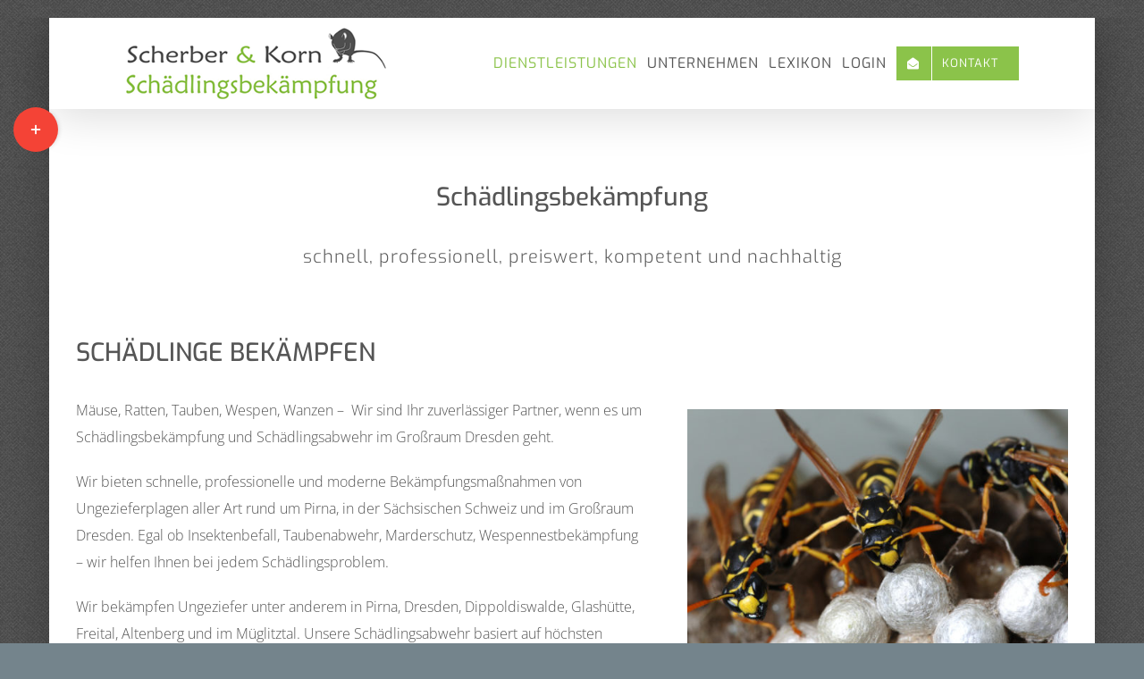

--- FILE ---
content_type: text/html
request_url: https://www.schaedling-sos.de/schaedlingsbekaempfung/
body_size: 13119
content:
<!DOCTYPE html>
<html class="avada-html-layout-boxed avada-html-header-position-top avada-has-page-background-pattern" lang="de">
<head>
<meta http-equiv="X-UA-Compatible" content="IE=edge" />
<meta http-equiv="Content-Type" content="text/html; charset=utf-8"/>
<meta name="viewport" content="width=device-width, initial-scale=1" />
<meta name='robots' content='index, follow, max-image-preview:large, max-snippet:-1, max-video-preview:-1' />
<!-- This site is optimized with the Yoast SEO plugin v26.8 - https://yoast.com/product/yoast-seo-wordpress/ -->
<title>Schädlingsbekämpfung &#8226; Schädlingsbekämpfung Scherber &amp; Korn | Pirna, Dresden, Sächsische Schweiz</title>
<link rel="canonical" href="https://www.schaedling-sos.de/schaedlingsbekaempfung/" />
<meta property="og:locale" content="de_DE" />
<meta property="og:type" content="article" />
<meta property="og:title" content="Schädlingsbekämpfung &#8226; Schädlingsbekämpfung Scherber &amp; Korn | Pirna, Dresden, Sächsische Schweiz" />
<meta property="og:url" content="https://www.schaedling-sos.de/schaedlingsbekaempfung/" />
<meta property="og:site_name" content="Schädlingsbekämpfung Scherber &amp; Korn | Pirna, Dresden, Sächsische Schweiz" />
<meta property="article:modified_time" content="2023-03-24T11:21:26+00:00" />
<meta name="twitter:card" content="summary_large_image" />
<meta name="twitter:label1" content="Geschätzte Lesezeit" />
<meta name="twitter:data1" content="11 Minuten" />
<script type="application/ld+json" class="yoast-schema-graph">{"@context":"https://schema.org","@graph":[{"@type":"WebPage","@id":"https://www.schaedling-sos.de/schaedlingsbekaempfung/","url":"https://www.schaedling-sos.de/schaedlingsbekaempfung/","name":"Schädlingsbekämpfung &#8226; Schädlingsbekämpfung Scherber &amp; Korn | Pirna, Dresden, Sächsische Schweiz","isPartOf":{"@id":"https://www.schaedling-sos.de/#website"},"datePublished":"2018-02-12T12:19:57+00:00","dateModified":"2023-03-24T11:21:26+00:00","breadcrumb":{"@id":"https://www.schaedling-sos.de/schaedlingsbekaempfung/#breadcrumb"},"inLanguage":"de","potentialAction":[{"@type":"ReadAction","target":["https://www.schaedling-sos.de/schaedlingsbekaempfung/"]}]},{"@type":"BreadcrumbList","@id":"https://www.schaedling-sos.de/schaedlingsbekaempfung/#breadcrumb","itemListElement":[{"@type":"ListItem","position":1,"name":"Startseite","item":"https://www.schaedling-sos.de/"},{"@type":"ListItem","position":2,"name":"Schädlingsbekämpfung"}]},{"@type":"WebSite","@id":"https://www.schaedling-sos.de/#website","url":"https://www.schaedling-sos.de/","name":"Schädlingsbekämpfung Scherber &amp; Korn | Pirna, Dresden, Sächsische Schweiz","description":"Ihr zuverlässiger Partner bei Schädlingsbekämpfung und - prävention.","publisher":{"@id":"https://www.schaedling-sos.de/#organization"},"potentialAction":[{"@type":"SearchAction","target":{"@type":"EntryPoint","urlTemplate":"https://www.schaedling-sos.de/?s={search_term_string}"},"query-input":{"@type":"PropertyValueSpecification","valueRequired":true,"valueName":"search_term_string"}}],"inLanguage":"de"},{"@type":"Organization","@id":"https://www.schaedling-sos.de/#organization","name":"Schädlingsbekämpfung Scherber & Korn","url":"https://www.schaedling-sos.de/","logo":{"@type":"ImageObject","inLanguage":"de","@id":"https://www.schaedling-sos.de/#/schema/logo/image/","url":"https://www.schaedling-sos.de/wp-content/uploads/2018/02/schaedling-sos.png","contentUrl":"https://www.schaedling-sos.de/wp-content/uploads/2018/02/schaedling-sos.png","width":291,"height":80,"caption":"Schädlingsbekämpfung Scherber & Korn"},"image":{"@id":"https://www.schaedling-sos.de/#/schema/logo/image/"}}]}</script>
<!-- / Yoast SEO plugin. -->
<link rel="alternate" type="application/rss+xml" title="Schädlingsbekämpfung Scherber &amp; Korn | Pirna, Dresden, Sächsische Schweiz &raquo; Feed" href="https://www.schaedling-sos.de/feed/" />
<link rel="alternate" type="application/rss+xml" title="Schädlingsbekämpfung Scherber &amp; Korn | Pirna, Dresden, Sächsische Schweiz &raquo; Kommentar-Feed" href="https://www.schaedling-sos.de/comments/feed/" />
<link rel="icon" href="https://www.schaedling-sos.de/wp-content/uploads/2018/02/schaedling-sos.png" type="image/png" />
<!-- Apple Touch Icon -->
<link rel="apple-touch-icon" sizes="180x180" href="https://www.schaedling-sos.de/wp-content/uploads/2018/02/schaedling-sos.png" type="image/png">
<!-- Android Icon -->
<link rel="icon" sizes="192x192" href="https://www.schaedling-sos.de/wp-content/uploads/2018/02/schaedling-sos.png" type="image/png">
<!-- MS Edge Icon -->
<meta name="msapplication-TileImage" content="https://www.schaedling-sos.de/wp-content/uploads/2018/02/schaedling-sos.png" type="image/png">
<link rel="alternate" title="oEmbed (JSON)" type="application/json+oembed" href="https://www.schaedling-sos.de/wp-json/oembed/1.0/embed?url=https%3A%2F%2Fwww.schaedling-sos.de%2Fschaedlingsbekaempfung%2F" />
<link rel="alternate" title="oEmbed (XML)" type="text/xml+oembed" href="https://www.schaedling-sos.de/wp-json/oembed/1.0/embed?url=https%3A%2F%2Fwww.schaedling-sos.de%2Fschaedlingsbekaempfung%2F&#038;format=xml" />
<style id='wp-img-auto-sizes-contain-inline-css' type='text/css'>
img:is([sizes=auto i],[sizes^="auto," i]){contain-intrinsic-size:3000px 1500px}
/*# sourceURL=wp-img-auto-sizes-contain-inline-css */
</style>
<!-- <link rel='stylesheet' id='fusion-dynamic-css-css' href='https://www.schaedling-sos.de/wp-content/uploads/fusion-styles/056f4c9fadedb5b2be6d1095b0d9d8ef.min.css?ver=3.14.2' type='text/css' media='all' /> -->
<link rel="stylesheet" type="text/css" href="//www.schaedling-sos.de/wp-content/cache/wpfc-minified/qszlt20q/4p9v3.css" media="all"/>
<script src='//www.schaedling-sos.de/wp-content/cache/wpfc-minified/ggulq8d/4p9v3.js' type="text/javascript"></script>
<!-- <script type="text/javascript" src="https://www.schaedling-sos.de/wp-includes/js/jquery/jquery.min.js?ver=3.7.1" id="jquery-core-js"></script> -->
<!-- <script type="text/javascript" src="https://www.schaedling-sos.de/wp-includes/js/jquery/jquery-migrate.min.js?ver=3.4.1" id="jquery-migrate-js"></script> -->
<link rel="https://api.w.org/" href="https://www.schaedling-sos.de/wp-json/" /><link rel="alternate" title="JSON" type="application/json" href="https://www.schaedling-sos.de/wp-json/wp/v2/pages/1263" /><link rel="EditURI" type="application/rsd+xml" title="RSD" href="https://www.schaedling-sos.de/xmlrpc.php?rsd" />
<meta name="generator" content="WordPress 6.9" />
<link rel='shortlink' href='https://www.schaedling-sos.de/?p=1263' />
<style type="text/css" id="css-fb-visibility">@media screen and (max-width: 640px){.fusion-no-small-visibility{display:none !important;}body .sm-text-align-center{text-align:center !important;}body .sm-text-align-left{text-align:left !important;}body .sm-text-align-right{text-align:right !important;}body .sm-text-align-justify{text-align:justify !important;}body .sm-flex-align-center{justify-content:center !important;}body .sm-flex-align-flex-start{justify-content:flex-start !important;}body .sm-flex-align-flex-end{justify-content:flex-end !important;}body .sm-mx-auto{margin-left:auto !important;margin-right:auto !important;}body .sm-ml-auto{margin-left:auto !important;}body .sm-mr-auto{margin-right:auto !important;}body .fusion-absolute-position-small{position:absolute;width:100%;}.awb-sticky.awb-sticky-small{ position: sticky; top: var(--awb-sticky-offset,0); }}@media screen and (min-width: 641px) and (max-width: 1024px){.fusion-no-medium-visibility{display:none !important;}body .md-text-align-center{text-align:center !important;}body .md-text-align-left{text-align:left !important;}body .md-text-align-right{text-align:right !important;}body .md-text-align-justify{text-align:justify !important;}body .md-flex-align-center{justify-content:center !important;}body .md-flex-align-flex-start{justify-content:flex-start !important;}body .md-flex-align-flex-end{justify-content:flex-end !important;}body .md-mx-auto{margin-left:auto !important;margin-right:auto !important;}body .md-ml-auto{margin-left:auto !important;}body .md-mr-auto{margin-right:auto !important;}body .fusion-absolute-position-medium{position:absolute;width:100%;}.awb-sticky.awb-sticky-medium{ position: sticky; top: var(--awb-sticky-offset,0); }}@media screen and (min-width: 1025px){.fusion-no-large-visibility{display:none !important;}body .lg-text-align-center{text-align:center !important;}body .lg-text-align-left{text-align:left !important;}body .lg-text-align-right{text-align:right !important;}body .lg-text-align-justify{text-align:justify !important;}body .lg-flex-align-center{justify-content:center !important;}body .lg-flex-align-flex-start{justify-content:flex-start !important;}body .lg-flex-align-flex-end{justify-content:flex-end !important;}body .lg-mx-auto{margin-left:auto !important;margin-right:auto !important;}body .lg-ml-auto{margin-left:auto !important;}body .lg-mr-auto{margin-right:auto !important;}body .fusion-absolute-position-large{position:absolute;width:100%;}.awb-sticky.awb-sticky-large{ position: sticky; top: var(--awb-sticky-offset,0); }}</style>		<script type="text/javascript">
var doc = document.documentElement;
doc.setAttribute( 'data-useragent', navigator.userAgent );
</script>
<style id='global-styles-inline-css' type='text/css'>
:root{--wp--preset--aspect-ratio--square: 1;--wp--preset--aspect-ratio--4-3: 4/3;--wp--preset--aspect-ratio--3-4: 3/4;--wp--preset--aspect-ratio--3-2: 3/2;--wp--preset--aspect-ratio--2-3: 2/3;--wp--preset--aspect-ratio--16-9: 16/9;--wp--preset--aspect-ratio--9-16: 9/16;--wp--preset--color--black: #000000;--wp--preset--color--cyan-bluish-gray: #abb8c3;--wp--preset--color--white: #ffffff;--wp--preset--color--pale-pink: #f78da7;--wp--preset--color--vivid-red: #cf2e2e;--wp--preset--color--luminous-vivid-orange: #ff6900;--wp--preset--color--luminous-vivid-amber: #fcb900;--wp--preset--color--light-green-cyan: #7bdcb5;--wp--preset--color--vivid-green-cyan: #00d084;--wp--preset--color--pale-cyan-blue: #8ed1fc;--wp--preset--color--vivid-cyan-blue: #0693e3;--wp--preset--color--vivid-purple: #9b51e0;--wp--preset--color--awb-color-1: rgba(255,255,255,1);--wp--preset--color--awb-color-2: rgba(246,246,246,1);--wp--preset--color--awb-color-3: rgba(224,222,222,1);--wp--preset--color--awb-color-4: rgba(160,206,78,1);--wp--preset--color--awb-color-5: rgba(139,195,74,1);--wp--preset--color--awb-color-6: rgba(116,116,116,1);--wp--preset--color--awb-color-7: rgba(85,85,85,1);--wp--preset--color--awb-color-8: rgba(51,51,51,1);--wp--preset--color--awb-color-custom-10: rgba(216,216,216,1);--wp--preset--color--awb-color-custom-11: rgba(50,54,67,1);--wp--preset--color--awb-color-custom-12: rgba(235,234,234,1);--wp--preset--color--awb-color-custom-13: rgba(229,229,229,1);--wp--preset--color--awb-color-custom-14: rgba(248,248,248,1);--wp--preset--color--awb-color-custom-15: rgba(40,42,43,1);--wp--preset--gradient--vivid-cyan-blue-to-vivid-purple: linear-gradient(135deg,rgb(6,147,227) 0%,rgb(155,81,224) 100%);--wp--preset--gradient--light-green-cyan-to-vivid-green-cyan: linear-gradient(135deg,rgb(122,220,180) 0%,rgb(0,208,130) 100%);--wp--preset--gradient--luminous-vivid-amber-to-luminous-vivid-orange: linear-gradient(135deg,rgb(252,185,0) 0%,rgb(255,105,0) 100%);--wp--preset--gradient--luminous-vivid-orange-to-vivid-red: linear-gradient(135deg,rgb(255,105,0) 0%,rgb(207,46,46) 100%);--wp--preset--gradient--very-light-gray-to-cyan-bluish-gray: linear-gradient(135deg,rgb(238,238,238) 0%,rgb(169,184,195) 100%);--wp--preset--gradient--cool-to-warm-spectrum: linear-gradient(135deg,rgb(74,234,220) 0%,rgb(151,120,209) 20%,rgb(207,42,186) 40%,rgb(238,44,130) 60%,rgb(251,105,98) 80%,rgb(254,248,76) 100%);--wp--preset--gradient--blush-light-purple: linear-gradient(135deg,rgb(255,206,236) 0%,rgb(152,150,240) 100%);--wp--preset--gradient--blush-bordeaux: linear-gradient(135deg,rgb(254,205,165) 0%,rgb(254,45,45) 50%,rgb(107,0,62) 100%);--wp--preset--gradient--luminous-dusk: linear-gradient(135deg,rgb(255,203,112) 0%,rgb(199,81,192) 50%,rgb(65,88,208) 100%);--wp--preset--gradient--pale-ocean: linear-gradient(135deg,rgb(255,245,203) 0%,rgb(182,227,212) 50%,rgb(51,167,181) 100%);--wp--preset--gradient--electric-grass: linear-gradient(135deg,rgb(202,248,128) 0%,rgb(113,206,126) 100%);--wp--preset--gradient--midnight: linear-gradient(135deg,rgb(2,3,129) 0%,rgb(40,116,252) 100%);--wp--preset--font-size--small: 12px;--wp--preset--font-size--medium: 20px;--wp--preset--font-size--large: 24px;--wp--preset--font-size--x-large: 42px;--wp--preset--font-size--normal: 16px;--wp--preset--font-size--xlarge: 32px;--wp--preset--font-size--huge: 48px;--wp--preset--spacing--20: 0.44rem;--wp--preset--spacing--30: 0.67rem;--wp--preset--spacing--40: 1rem;--wp--preset--spacing--50: 1.5rem;--wp--preset--spacing--60: 2.25rem;--wp--preset--spacing--70: 3.38rem;--wp--preset--spacing--80: 5.06rem;--wp--preset--shadow--natural: 6px 6px 9px rgba(0, 0, 0, 0.2);--wp--preset--shadow--deep: 12px 12px 50px rgba(0, 0, 0, 0.4);--wp--preset--shadow--sharp: 6px 6px 0px rgba(0, 0, 0, 0.2);--wp--preset--shadow--outlined: 6px 6px 0px -3px rgb(255, 255, 255), 6px 6px rgb(0, 0, 0);--wp--preset--shadow--crisp: 6px 6px 0px rgb(0, 0, 0);}:where(.is-layout-flex){gap: 0.5em;}:where(.is-layout-grid){gap: 0.5em;}body .is-layout-flex{display: flex;}.is-layout-flex{flex-wrap: wrap;align-items: center;}.is-layout-flex > :is(*, div){margin: 0;}body .is-layout-grid{display: grid;}.is-layout-grid > :is(*, div){margin: 0;}:where(.wp-block-columns.is-layout-flex){gap: 2em;}:where(.wp-block-columns.is-layout-grid){gap: 2em;}:where(.wp-block-post-template.is-layout-flex){gap: 1.25em;}:where(.wp-block-post-template.is-layout-grid){gap: 1.25em;}.has-black-color{color: var(--wp--preset--color--black) !important;}.has-cyan-bluish-gray-color{color: var(--wp--preset--color--cyan-bluish-gray) !important;}.has-white-color{color: var(--wp--preset--color--white) !important;}.has-pale-pink-color{color: var(--wp--preset--color--pale-pink) !important;}.has-vivid-red-color{color: var(--wp--preset--color--vivid-red) !important;}.has-luminous-vivid-orange-color{color: var(--wp--preset--color--luminous-vivid-orange) !important;}.has-luminous-vivid-amber-color{color: var(--wp--preset--color--luminous-vivid-amber) !important;}.has-light-green-cyan-color{color: var(--wp--preset--color--light-green-cyan) !important;}.has-vivid-green-cyan-color{color: var(--wp--preset--color--vivid-green-cyan) !important;}.has-pale-cyan-blue-color{color: var(--wp--preset--color--pale-cyan-blue) !important;}.has-vivid-cyan-blue-color{color: var(--wp--preset--color--vivid-cyan-blue) !important;}.has-vivid-purple-color{color: var(--wp--preset--color--vivid-purple) !important;}.has-black-background-color{background-color: var(--wp--preset--color--black) !important;}.has-cyan-bluish-gray-background-color{background-color: var(--wp--preset--color--cyan-bluish-gray) !important;}.has-white-background-color{background-color: var(--wp--preset--color--white) !important;}.has-pale-pink-background-color{background-color: var(--wp--preset--color--pale-pink) !important;}.has-vivid-red-background-color{background-color: var(--wp--preset--color--vivid-red) !important;}.has-luminous-vivid-orange-background-color{background-color: var(--wp--preset--color--luminous-vivid-orange) !important;}.has-luminous-vivid-amber-background-color{background-color: var(--wp--preset--color--luminous-vivid-amber) !important;}.has-light-green-cyan-background-color{background-color: var(--wp--preset--color--light-green-cyan) !important;}.has-vivid-green-cyan-background-color{background-color: var(--wp--preset--color--vivid-green-cyan) !important;}.has-pale-cyan-blue-background-color{background-color: var(--wp--preset--color--pale-cyan-blue) !important;}.has-vivid-cyan-blue-background-color{background-color: var(--wp--preset--color--vivid-cyan-blue) !important;}.has-vivid-purple-background-color{background-color: var(--wp--preset--color--vivid-purple) !important;}.has-black-border-color{border-color: var(--wp--preset--color--black) !important;}.has-cyan-bluish-gray-border-color{border-color: var(--wp--preset--color--cyan-bluish-gray) !important;}.has-white-border-color{border-color: var(--wp--preset--color--white) !important;}.has-pale-pink-border-color{border-color: var(--wp--preset--color--pale-pink) !important;}.has-vivid-red-border-color{border-color: var(--wp--preset--color--vivid-red) !important;}.has-luminous-vivid-orange-border-color{border-color: var(--wp--preset--color--luminous-vivid-orange) !important;}.has-luminous-vivid-amber-border-color{border-color: var(--wp--preset--color--luminous-vivid-amber) !important;}.has-light-green-cyan-border-color{border-color: var(--wp--preset--color--light-green-cyan) !important;}.has-vivid-green-cyan-border-color{border-color: var(--wp--preset--color--vivid-green-cyan) !important;}.has-pale-cyan-blue-border-color{border-color: var(--wp--preset--color--pale-cyan-blue) !important;}.has-vivid-cyan-blue-border-color{border-color: var(--wp--preset--color--vivid-cyan-blue) !important;}.has-vivid-purple-border-color{border-color: var(--wp--preset--color--vivid-purple) !important;}.has-vivid-cyan-blue-to-vivid-purple-gradient-background{background: var(--wp--preset--gradient--vivid-cyan-blue-to-vivid-purple) !important;}.has-light-green-cyan-to-vivid-green-cyan-gradient-background{background: var(--wp--preset--gradient--light-green-cyan-to-vivid-green-cyan) !important;}.has-luminous-vivid-amber-to-luminous-vivid-orange-gradient-background{background: var(--wp--preset--gradient--luminous-vivid-amber-to-luminous-vivid-orange) !important;}.has-luminous-vivid-orange-to-vivid-red-gradient-background{background: var(--wp--preset--gradient--luminous-vivid-orange-to-vivid-red) !important;}.has-very-light-gray-to-cyan-bluish-gray-gradient-background{background: var(--wp--preset--gradient--very-light-gray-to-cyan-bluish-gray) !important;}.has-cool-to-warm-spectrum-gradient-background{background: var(--wp--preset--gradient--cool-to-warm-spectrum) !important;}.has-blush-light-purple-gradient-background{background: var(--wp--preset--gradient--blush-light-purple) !important;}.has-blush-bordeaux-gradient-background{background: var(--wp--preset--gradient--blush-bordeaux) !important;}.has-luminous-dusk-gradient-background{background: var(--wp--preset--gradient--luminous-dusk) !important;}.has-pale-ocean-gradient-background{background: var(--wp--preset--gradient--pale-ocean) !important;}.has-electric-grass-gradient-background{background: var(--wp--preset--gradient--electric-grass) !important;}.has-midnight-gradient-background{background: var(--wp--preset--gradient--midnight) !important;}.has-small-font-size{font-size: var(--wp--preset--font-size--small) !important;}.has-medium-font-size{font-size: var(--wp--preset--font-size--medium) !important;}.has-large-font-size{font-size: var(--wp--preset--font-size--large) !important;}.has-x-large-font-size{font-size: var(--wp--preset--font-size--x-large) !important;}
/*# sourceURL=global-styles-inline-css */
</style>
<style id='wp-block-library-inline-css' type='text/css'>
:root{--wp-block-synced-color:#7a00df;--wp-block-synced-color--rgb:122,0,223;--wp-bound-block-color:var(--wp-block-synced-color);--wp-editor-canvas-background:#ddd;--wp-admin-theme-color:#007cba;--wp-admin-theme-color--rgb:0,124,186;--wp-admin-theme-color-darker-10:#006ba1;--wp-admin-theme-color-darker-10--rgb:0,107,160.5;--wp-admin-theme-color-darker-20:#005a87;--wp-admin-theme-color-darker-20--rgb:0,90,135;--wp-admin-border-width-focus:2px}@media (min-resolution:192dpi){:root{--wp-admin-border-width-focus:1.5px}}.wp-element-button{cursor:pointer}:root .has-very-light-gray-background-color{background-color:#eee}:root .has-very-dark-gray-background-color{background-color:#313131}:root .has-very-light-gray-color{color:#eee}:root .has-very-dark-gray-color{color:#313131}:root .has-vivid-green-cyan-to-vivid-cyan-blue-gradient-background{background:linear-gradient(135deg,#00d084,#0693e3)}:root .has-purple-crush-gradient-background{background:linear-gradient(135deg,#34e2e4,#4721fb 50%,#ab1dfe)}:root .has-hazy-dawn-gradient-background{background:linear-gradient(135deg,#faaca8,#dad0ec)}:root .has-subdued-olive-gradient-background{background:linear-gradient(135deg,#fafae1,#67a671)}:root .has-atomic-cream-gradient-background{background:linear-gradient(135deg,#fdd79a,#004a59)}:root .has-nightshade-gradient-background{background:linear-gradient(135deg,#330968,#31cdcf)}:root .has-midnight-gradient-background{background:linear-gradient(135deg,#020381,#2874fc)}:root{--wp--preset--font-size--normal:16px;--wp--preset--font-size--huge:42px}.has-regular-font-size{font-size:1em}.has-larger-font-size{font-size:2.625em}.has-normal-font-size{font-size:var(--wp--preset--font-size--normal)}.has-huge-font-size{font-size:var(--wp--preset--font-size--huge)}.has-text-align-center{text-align:center}.has-text-align-left{text-align:left}.has-text-align-right{text-align:right}.has-fit-text{white-space:nowrap!important}#end-resizable-editor-section{display:none}.aligncenter{clear:both}.items-justified-left{justify-content:flex-start}.items-justified-center{justify-content:center}.items-justified-right{justify-content:flex-end}.items-justified-space-between{justify-content:space-between}.screen-reader-text{border:0;clip-path:inset(50%);height:1px;margin:-1px;overflow:hidden;padding:0;position:absolute;width:1px;word-wrap:normal!important}.screen-reader-text:focus{background-color:#ddd;clip-path:none;color:#444;display:block;font-size:1em;height:auto;left:5px;line-height:normal;padding:15px 23px 14px;text-decoration:none;top:5px;width:auto;z-index:100000}html :where(.has-border-color){border-style:solid}html :where([style*=border-top-color]){border-top-style:solid}html :where([style*=border-right-color]){border-right-style:solid}html :where([style*=border-bottom-color]){border-bottom-style:solid}html :where([style*=border-left-color]){border-left-style:solid}html :where([style*=border-width]){border-style:solid}html :where([style*=border-top-width]){border-top-style:solid}html :where([style*=border-right-width]){border-right-style:solid}html :where([style*=border-bottom-width]){border-bottom-style:solid}html :where([style*=border-left-width]){border-left-style:solid}html :where(img[class*=wp-image-]){height:auto;max-width:100%}:where(figure){margin:0 0 1em}html :where(.is-position-sticky){--wp-admin--admin-bar--position-offset:var(--wp-admin--admin-bar--height,0px)}@media screen and (max-width:600px){html :where(.is-position-sticky){--wp-admin--admin-bar--position-offset:0px}}
/*wp_block_styles_on_demand_placeholder:697238094537e*/
/*# sourceURL=wp-block-library-inline-css */
</style>
<style id='wp-block-library-theme-inline-css' type='text/css'>
.wp-block-audio :where(figcaption){color:#555;font-size:13px;text-align:center}.is-dark-theme .wp-block-audio :where(figcaption){color:#ffffffa6}.wp-block-audio{margin:0 0 1em}.wp-block-code{border:1px solid #ccc;border-radius:4px;font-family:Menlo,Consolas,monaco,monospace;padding:.8em 1em}.wp-block-embed :where(figcaption){color:#555;font-size:13px;text-align:center}.is-dark-theme .wp-block-embed :where(figcaption){color:#ffffffa6}.wp-block-embed{margin:0 0 1em}.blocks-gallery-caption{color:#555;font-size:13px;text-align:center}.is-dark-theme .blocks-gallery-caption{color:#ffffffa6}:root :where(.wp-block-image figcaption){color:#555;font-size:13px;text-align:center}.is-dark-theme :root :where(.wp-block-image figcaption){color:#ffffffa6}.wp-block-image{margin:0 0 1em}.wp-block-pullquote{border-bottom:4px solid;border-top:4px solid;color:currentColor;margin-bottom:1.75em}.wp-block-pullquote :where(cite),.wp-block-pullquote :where(footer),.wp-block-pullquote__citation{color:currentColor;font-size:.8125em;font-style:normal;text-transform:uppercase}.wp-block-quote{border-left:.25em solid;margin:0 0 1.75em;padding-left:1em}.wp-block-quote cite,.wp-block-quote footer{color:currentColor;font-size:.8125em;font-style:normal;position:relative}.wp-block-quote:where(.has-text-align-right){border-left:none;border-right:.25em solid;padding-left:0;padding-right:1em}.wp-block-quote:where(.has-text-align-center){border:none;padding-left:0}.wp-block-quote.is-large,.wp-block-quote.is-style-large,.wp-block-quote:where(.is-style-plain){border:none}.wp-block-search .wp-block-search__label{font-weight:700}.wp-block-search__button{border:1px solid #ccc;padding:.375em .625em}:where(.wp-block-group.has-background){padding:1.25em 2.375em}.wp-block-separator.has-css-opacity{opacity:.4}.wp-block-separator{border:none;border-bottom:2px solid;margin-left:auto;margin-right:auto}.wp-block-separator.has-alpha-channel-opacity{opacity:1}.wp-block-separator:not(.is-style-wide):not(.is-style-dots){width:100px}.wp-block-separator.has-background:not(.is-style-dots){border-bottom:none;height:1px}.wp-block-separator.has-background:not(.is-style-wide):not(.is-style-dots){height:2px}.wp-block-table{margin:0 0 1em}.wp-block-table td,.wp-block-table th{word-break:normal}.wp-block-table :where(figcaption){color:#555;font-size:13px;text-align:center}.is-dark-theme .wp-block-table :where(figcaption){color:#ffffffa6}.wp-block-video :where(figcaption){color:#555;font-size:13px;text-align:center}.is-dark-theme .wp-block-video :where(figcaption){color:#ffffffa6}.wp-block-video{margin:0 0 1em}:root :where(.wp-block-template-part.has-background){margin-bottom:0;margin-top:0;padding:1.25em 2.375em}
/*# sourceURL=/wp-includes/css/dist/block-library/theme.min.css */
</style>
<style id='classic-theme-styles-inline-css' type='text/css'>
/*! This file is auto-generated */
.wp-block-button__link{color:#fff;background-color:#32373c;border-radius:9999px;box-shadow:none;text-decoration:none;padding:calc(.667em + 2px) calc(1.333em + 2px);font-size:1.125em}.wp-block-file__button{background:#32373c;color:#fff;text-decoration:none}
/*# sourceURL=/wp-includes/css/classic-themes.min.css */
</style>
</head>
<body class="wp-singular page-template-default page page-id-1263 page-parent wp-theme-Avada wp-child-theme-Avada-Child-Theme fusion-image-hovers fusion-pagination-sizing fusion-button_type-flat fusion-button_span-no fusion-button_gradient-linear avada-image-rollover-circle-no avada-image-rollover-yes avada-image-rollover-direction-fade fusion-body ltr fusion-sticky-header no-mobile-sticky-header no-mobile-slidingbar fusion-disable-outline fusion-sub-menu-fade mobile-logo-pos-left layout-boxed-mode avada-has-boxed-modal-shadow-light layout-scroll-offset-full fusion-top-header menu-text-align-center mobile-menu-design-modern fusion-show-pagination-text fusion-header-layout-v1 avada-responsive avada-footer-fx-none avada-menu-highlight-style-bar fusion-search-form-classic fusion-main-menu-search-overlay fusion-avatar-square avada-sticky-shrinkage avada-dropdown-styles avada-blog-layout-medium avada-blog-archive-layout-medium avada-header-shadow-yes avada-menu-icon-position-left avada-has-megamenu-shadow avada-has-mainmenu-dropdown-divider avada-has-header-100-width avada-has-megamenu-item-divider avada-has-100-footer avada-has-breadcrumb-mobile-hidden avada-has-titlebar-hide avada-has-slidingbar-widgets avada-has-slidingbar-position-left avada-slidingbar-toggle-style-circle avada-has-pagination-padding avada-flyout-menu-direction-fade avada-ec-views-v1" data-awb-post-id="1263">
<a class="skip-link screen-reader-text" href="#content">Zum Inhalt springen</a>
<div id="boxed-wrapper">
<div id="wrapper" class="fusion-wrapper">
<div id="home" style="position:relative;top:-1px;"></div>
<header class="fusion-header-wrapper fusion-header-shadow">
<div class="fusion-header-v1 fusion-logo-alignment fusion-logo-left fusion-sticky-menu- fusion-sticky-logo-1 fusion-mobile-logo-1  fusion-mobile-menu-design-modern">
<div class="fusion-header-sticky-height"></div>
<div class="fusion-header">
<div class="fusion-row">
<div class="fusion-logo" data-margin-top="11px" data-margin-bottom="11px" data-margin-left="0px" data-margin-right="0px">
<a class="fusion-logo-link"  href="https://www.schaedling-sos.de/" >
<!-- standard logo -->
<img src="https://www.schaedling-sos.de/wp-content/uploads/2018/02/schaedling-sos.png" srcset="https://www.schaedling-sos.de/wp-content/uploads/2018/02/schaedling-sos.png 1x" width="291" height="80" alt="Schädlingsbekämpfung Scherber &amp; Korn | Pirna, Dresden, Sächsische Schweiz Logo" data-retina_logo_url="" class="fusion-standard-logo" />
<!-- mobile logo -->
<img src="https://www.schaedling-sos.de/wp-content/uploads/2018/02/schaedling-sos.png" srcset="https://www.schaedling-sos.de/wp-content/uploads/2018/02/schaedling-sos.png 1x" width="291" height="80" alt="Schädlingsbekämpfung Scherber &amp; Korn | Pirna, Dresden, Sächsische Schweiz Logo" data-retina_logo_url="" class="fusion-mobile-logo" />
<!-- sticky header logo -->
<img src="https://www.schaedling-sos.de/wp-content/uploads/2018/02/schaedling-sos.png" srcset="https://www.schaedling-sos.de/wp-content/uploads/2018/02/schaedling-sos.png 1x" width="291" height="80" alt="Schädlingsbekämpfung Scherber &amp; Korn | Pirna, Dresden, Sächsische Schweiz Logo" data-retina_logo_url="" class="fusion-sticky-logo" />
</a>
</div>		<nav class="fusion-main-menu" aria-label="Hauptmenü"><div class="fusion-overlay-search">		<form role="search" class="searchform fusion-search-form  fusion-search-form-classic" method="get" action="https://www.schaedling-sos.de/">
<div class="fusion-search-form-content">
<div class="fusion-search-field search-field">
<label><span class="screen-reader-text">Suche nach:</span>
<input type="search" value="" name="s" class="s" placeholder="Suchen..." required aria-required="true" aria-label="Suchen..."/>
</label>
</div>
<div class="fusion-search-button search-button">
<input type="submit" class="fusion-search-submit searchsubmit" aria-label="Suche" value="&#xf002;" />
</div>
</div>
</form>
<div class="fusion-search-spacer"></div><a href="#" role="button" aria-label="Schließe die Suche" class="fusion-close-search"></a></div><ul id="menu-hauptmenue" class="fusion-menu"><li  id="menu-item-1575"  class="menu-item menu-item-type-custom menu-item-object-custom current-menu-ancestor current-menu-parent menu-item-has-children menu-item-1575 fusion-dropdown-menu"  data-item-id="1575"><a  href="#" class="fusion-bar-highlight"><span class="menu-text">DIENSTLEISTUNGEN</span></a><ul class="sub-menu"><li  id="menu-item-1576"  class="menu-item menu-item-type-post_type menu-item-object-page current-menu-item page_item page-item-1263 current_page_item menu-item-1576 fusion-dropdown-submenu" ><a  href="https://www.schaedling-sos.de/schaedlingsbekaempfung/" class="fusion-bar-highlight"><span>Schädlingsbekämpfung</span></a></li><li  id="menu-item-1578"  class="menu-item menu-item-type-post_type menu-item-object-page menu-item-1578 fusion-dropdown-submenu" ><a  href="https://www.schaedling-sos.de/entruemplung-wohnungsaufloesung/" class="fusion-bar-highlight"><span>Entrümplung &#038; Wohnungsauflösung</span></a></li><li  id="menu-item-1581"  class="menu-item menu-item-type-post_type menu-item-object-page menu-item-1581 fusion-dropdown-submenu" ><a  href="https://www.schaedling-sos.de/leerraumentwesung-vorratsschutz/" class="fusion-bar-highlight"><span>Leerraumentwesung &#038; Vorratsschutz</span></a></li><li  id="menu-item-1584"  class="menu-item menu-item-type-post_type menu-item-object-page menu-item-1584 fusion-dropdown-submenu" ><a  href="https://www.schaedling-sos.de/desinfektion-stallhygiene/" class="fusion-bar-highlight"><span>Desinfektion &#038; Stallhygiene</span></a></li><li  id="menu-item-1587"  class="menu-item menu-item-type-post_type menu-item-object-page menu-item-1587 fusion-dropdown-submenu" ><a  href="https://www.schaedling-sos.de/schaedlingsmonitoring-haccp/" class="fusion-bar-highlight"><span>Schädlingsmonitoring &#038; HACCP</span></a></li></ul></li><li  id="menu-item-1544"  class="menu-item menu-item-type-custom menu-item-object-custom menu-item-has-children menu-item-1544 fusion-dropdown-menu"  data-item-id="1544"><a  href="#" class="fusion-bar-highlight"><span class="menu-text">UNTERNEHMEN</span></a><ul class="sub-menu"><li  id="menu-item-1260"  class="menu-item menu-item-type-post_type menu-item-object-page menu-item-1260 fusion-dropdown-submenu" ><a  href="https://www.schaedling-sos.de/ueber-uns/" class="fusion-bar-highlight"><span>über uns</span></a></li><li  id="menu-item-1543"  class="menu-item menu-item-type-post_type menu-item-object-page menu-item-1543 fusion-dropdown-submenu" ><a  href="https://www.schaedling-sos.de/presse/" class="fusion-bar-highlight"><span>Presse</span></a></li><li  id="menu-item-1593"  class="menu-item menu-item-type-post_type menu-item-object-page menu-item-1593 fusion-dropdown-submenu" ><a  href="https://www.schaedling-sos.de/partner/" class="fusion-bar-highlight"><span>Partner</span></a></li></ul></li><li  id="menu-item-1837"  class="menu-item menu-item-type-post_type menu-item-object-page menu-item-1837"  data-item-id="1837"><a  href="https://www.schaedling-sos.de/lexikon/" class="fusion-bar-highlight"><span class="menu-text">LEXIKON</span></a></li><li  id="menu-item-1440"  class="menu-item menu-item-type-post_type menu-item-object-page menu-item-1440"  data-item-id="1440"><a  href="https://www.schaedling-sos.de/login/" class="fusion-bar-highlight"><span class="menu-text">LOGIN</span></a></li><li  id="menu-item-1590"  class="menu-item menu-item-type-post_type menu-item-object-page menu-item-1590 fusion-menu-item-button"  data-item-id="1590"><a  href="https://www.schaedling-sos.de/kontakt/" class="fusion-bar-highlight"><span class="menu-text fusion-button button-default button-medium"><span class="button-icon-divider-left"><i class="glyphicon fa-envelope-open fas" aria-hidden="true"></i></span><span class="fusion-button-text-left">KONTAKT</span></span></a></li></ul></nav>	<div class="fusion-mobile-menu-icons">
<a href="#" class="fusion-icon awb-icon-bars" aria-label="Toggle mobile menu" aria-expanded="false"></a>
</div>
<nav class="fusion-mobile-nav-holder fusion-mobile-menu-text-align-left" aria-label="Main Menu Mobile"></nav>
</div>
</div>
</div>
<div class="fusion-clearfix"></div>
</header>
<div id="sliders-container" class="fusion-slider-visibility">
</div>
<main id="main" class="clearfix ">
<div class="fusion-row" style="">
<section id="content" style="width: 100%;">
<div id="post-1263" class="post-1263 page type-page status-publish hentry">
<div class="post-content">
<div class="fusion-fullwidth fullwidth-box fusion-builder-row-1 nonhundred-percent-fullwidth non-hundred-percent-height-scrolling" style="--awb-border-radius-top-left:0px;--awb-border-radius-top-right:0px;--awb-border-radius-bottom-right:0px;--awb-border-radius-bottom-left:0px;--awb-padding-top:80px;--awb-padding-bottom:60px;--awb-flex-wrap:wrap;" ><div class="fusion-builder-row fusion-row"><div class="fusion-layout-column fusion_builder_column fusion-builder-column-0 fusion_builder_column_1_1 1_1 fusion-one-full fusion-column-first fusion-column-last" style="--awb-bg-size:cover;"><div class="fusion-column-wrapper fusion-flex-column-wrapper-legacy"><div class="fusion-text fusion-text-1"><h1 style="text-align: center;">Schädlingsbekämpfung</h1>
<h4 style="text-align: center;">schnell, professionell, preiswert, kompetent und nachhaltig</h4>
</div><div class="fusion-clearfix"></div></div></div></div></div><div class="fusion-fullwidth fullwidth-box fusion-builder-row-2 nonhundred-percent-fullwidth non-hundred-percent-height-scrolling" style="--awb-border-radius-top-left:0px;--awb-border-radius-top-right:0px;--awb-border-radius-bottom-right:0px;--awb-border-radius-bottom-left:0px;--awb-padding-bottom:60px;--awb-flex-wrap:wrap;" ><div class="fusion-builder-row fusion-row"><div class="fusion-layout-column fusion_builder_column fusion-builder-column-1 fusion_builder_column_3_5 3_5 fusion-three-fifth fusion-column-first" style="--awb-bg-size:cover;width:60%;width:calc(60% - ( ( 4% ) * 0.6 ) );margin-right: 4%;"><div class="fusion-column-wrapper fusion-flex-column-wrapper-legacy"><div class="fusion-text fusion-text-2"><h1>SCHÄDLINGE BEKÄMPFEN</h1>
<p>Mäuse, Ratten, Tauben, Wespen, Wanzen &#8211;  Wir sind Ihr zuverlässiger Partner, wenn es um Schädlingsbekämpfung und Schädlingsabwehr im Großraum Dresden geht.</p>
<p>Wir bieten schnelle, professionelle und moderne Bekämpfungsmaßnahmen von Ungezieferplagen aller Art rund um Pirna, in der Sächsischen Schweiz und im Großraum Dresden. Egal ob Insektenbefall, Taubenabwehr, Marderschutz, Wespennestbekämpfung – wir helfen Ihnen bei jedem Schädlingsproblem.</p>
<p>Wir bekämpfen Ungeziefer unter anderem in Pirna, Dresden, Dippoldiswalde, Glashütte, Freital, Altenberg und im Müglitztal. Unsere Schädlingsabwehr basiert auf höchsten ökologischen und ökonomischen Ansprüchen, mit denen wir unsere Kunden aus Privathaushalten, Behörden, Kleinunternehmen und Großbetrieben betreuen.</p>
</div><div class="fusion-clearfix"></div></div></div><div class="fusion-layout-column fusion_builder_column fusion-builder-column-2 fusion_builder_column_2_5 2_5 fusion-two-fifth fusion-column-last" style="--awb-bg-size:cover;width:40%;width:calc(40% - ( ( 4% ) * 0.4 ) );"><div class="fusion-column-wrapper fusion-flex-column-wrapper-legacy"><div class="fusion-sep-clear"></div><div class="fusion-separator fusion-full-width-sep" style="margin-left: auto;margin-right: auto;margin-top:65px;margin-bottom:15px;width:100%;"></div><div class="fusion-sep-clear"></div><div class="fusion-image-element in-legacy-container" style="--awb-caption-title-font-family:var(--h2_typography-font-family);--awb-caption-title-font-weight:var(--h2_typography-font-weight);--awb-caption-title-font-style:var(--h2_typography-font-style);--awb-caption-title-size:var(--h2_typography-font-size);--awb-caption-title-transform:var(--h2_typography-text-transform);--awb-caption-title-line-height:var(--h2_typography-line-height);--awb-caption-title-letter-spacing:var(--h2_typography-letter-spacing);"><span class=" fusion-imageframe imageframe-none imageframe-1 hover-type-zoomout"><img fetchpriority="high" decoding="async" width="1665" height="1141" alt="Wespennest" title="Wespen" src="https://www.schaedling-sos.de/wp-content/uploads/2018/04/Schaedlingsbekaempfung_5917480.jpg" data-orig-src="https://www.schaedling-sos.de/wp-content/uploads/2018/04/Schaedlingsbekaempfung_5917480.jpg" class="lazyload img-responsive wp-image-1629" srcset="data:image/svg+xml,%3Csvg%20xmlns%3D%27http%3A%2F%2Fwww.w3.org%2F2000%2Fsvg%27%20width%3D%271665%27%20height%3D%271141%27%20viewBox%3D%270%200%201665%201141%27%3E%3Crect%20width%3D%271665%27%20height%3D%271141%27%20fill-opacity%3D%220%22%2F%3E%3C%2Fsvg%3E" data-srcset="https://www.schaedling-sos.de/wp-content/uploads/2018/04/Schaedlingsbekaempfung_5917480-200x137.jpg 200w, https://www.schaedling-sos.de/wp-content/uploads/2018/04/Schaedlingsbekaempfung_5917480-400x274.jpg 400w, https://www.schaedling-sos.de/wp-content/uploads/2018/04/Schaedlingsbekaempfung_5917480-600x411.jpg 600w, https://www.schaedling-sos.de/wp-content/uploads/2018/04/Schaedlingsbekaempfung_5917480-800x548.jpg 800w, https://www.schaedling-sos.de/wp-content/uploads/2018/04/Schaedlingsbekaempfung_5917480-1200x822.jpg 1200w, https://www.schaedling-sos.de/wp-content/uploads/2018/04/Schaedlingsbekaempfung_5917480.jpg 1665w" data-sizes="auto" data-orig-sizes="(max-width: 800px) 100vw, 600px" /></span></div><div class="fusion-clearfix"></div></div></div><div class="fusion-layout-column fusion_builder_column fusion-builder-column-3 fusion_builder_column_1_1 1_1 fusion-one-full fusion-column-first fusion-column-last" style="--awb-bg-size:cover;"><div class="fusion-column-wrapper fusion-flex-column-wrapper-legacy"><div class="fusion-reading-box-container reading-box-container-1 fusion-animated" style="--awb-title-color:#555555;--awb-margin-top:15px;--awb-margin-bottom:25px;" data-animationType="fadeInLeft" data-animationDuration="0.3" data-animationOffset="top-into-view"><div class="reading-box reading-box-center" style="background-color:#8bc34a;border-width:0px;border-color:#f44336;border-left-width:3px;border-left-color:var(--primary_color);border-style:solid;"><h2>Kontaktieren Sie uns gleich telefonisch:<br />
0162 68 96 566 oder 03501 491 90 55</h2></div></div><div class="fusion-clearfix"></div></div></div></div></div><div class="fusion-fullwidth fullwidth-box fusion-builder-row-3 nonhundred-percent-fullwidth non-hundred-percent-height-scrolling" style="--awb-border-radius-top-left:0px;--awb-border-radius-top-right:0px;--awb-border-radius-bottom-right:0px;--awb-border-radius-bottom-left:0px;--awb-padding-top:30px;--awb-padding-right:30px;--awb-padding-bottom:40px;--awb-padding-left:30px;--awb-background-color:#eeeeee;--awb-flex-wrap:wrap;" ><div class="fusion-builder-row fusion-row"><div class="fusion-layout-column fusion_builder_column fusion-builder-column-4 fusion_builder_column_1_1 1_1 fusion-one-full fusion-column-first fusion-column-last" style="--awb-bg-size:cover;"><div class="fusion-column-wrapper fusion-flex-column-wrapper-legacy"><div class="fusion-text fusion-text-3"><h2 style="text-align: center;">Schädlingsbekämpung im Detail</h2>
</div><div class="fusion-clearfix"></div></div></div><div class="fusion-layout-column fusion_builder_column fusion-builder-column-5 fusion_builder_column_1_2 1_2 fusion-one-half fusion-column-first" style="--awb-bg-size:cover;width:50%;width:calc(50% - ( ( 4% ) * 0.5 ) );margin-right: 4%;"><div class="fusion-column-wrapper fusion-flex-column-wrapper-legacy"><div class="fusion-sep-clear"></div><div class="fusion-separator fusion-full-width-sep" style="margin-left: auto;margin-right: auto;margin-top:15px;margin-bottom:15px;width:100%;"></div><div class="fusion-sep-clear"></div><div class="fusion-sep-clear"></div><div class="fusion-separator fusion-full-width-sep" style="margin-left: auto;margin-right: auto;margin-top:15px;margin-bottom:15px;width:100%;"></div><div class="fusion-sep-clear"></div><ul style="--awb-size:20px;--awb-iconcolor:#ffffff;--awb-line-height:34px;--awb-icon-width:34px;--awb-icon-height:34px;--awb-icon-margin:14px;--awb-content-margin:48px;--awb-circlecolor:#6f8d1d;--awb-circle-yes-font-size:17.6px;" class="fusion-checklist fusion-checklist-1 fusion-checklist-default type-icons"><li class="fusion-li-item" style=""><span class="icon-wrapper circle-yes"><i class="fusion-li-icon fa-check fas" aria-hidden="true"></i></span><div class="fusion-li-item-content">Nager- Mäuse, Ratten, Marder, Siebenschläfer, Wühlmäuse</div></li><li class="fusion-li-item" style=""><span class="icon-wrapper circle-yes"><i class="fusion-li-icon fa-check fas" aria-hidden="true"></i></span><div class="fusion-li-item-content">Kriechende Insekten- Schaben/ Kakerlaken, Ameisen, Bettwanzen, Flöhe, Silberfischchen, Kugelkäfer, Messingkäfer, Bettwanzen</div></li><li class="fusion-li-item" style=""><span class="icon-wrapper circle-yes"><i class="fusion-li-icon fa-check fas" aria-hidden="true"></i></span><div class="fusion-li-item-content">Fliegende Insekten- Wespen, Motten, Fliegen</div></li><li class="fusion-li-item" style=""><span class="icon-wrapper circle-yes"><i class="fusion-li-icon fa-check fas" aria-hidden="true"></i></span><div class="fusion-li-item-content">Vogelabwehr- Tauben</div></li></ul><div class="fusion-clearfix"></div></div></div><div class="fusion-layout-column fusion_builder_column fusion-builder-column-6 fusion_builder_column_1_2 1_2 fusion-one-half fusion-column-last" style="--awb-bg-size:cover;width:50%;width:calc(50% - ( ( 4% ) * 0.5 ) );"><div class="fusion-column-wrapper fusion-flex-column-wrapper-legacy"><div class="fusion-sep-clear"></div><div class="fusion-separator fusion-full-width-sep" style="margin-left: auto;margin-right: auto;margin-top:15px;margin-bottom:15px;width:100%;"></div><div class="fusion-sep-clear"></div><div class="fusion-image-element in-legacy-container" style="--awb-caption-title-font-family:var(--h2_typography-font-family);--awb-caption-title-font-weight:var(--h2_typography-font-weight);--awb-caption-title-font-style:var(--h2_typography-font-style);--awb-caption-title-size:var(--h2_typography-font-size);--awb-caption-title-transform:var(--h2_typography-text-transform);--awb-caption-title-line-height:var(--h2_typography-line-height);--awb-caption-title-letter-spacing:var(--h2_typography-letter-spacing);"><span class=" fusion-imageframe imageframe-none imageframe-2 hover-type-none"><img decoding="async" width="800" height="536" alt="Nager" title="Nager" src="https://www.schaedling-sos.de/wp-content/uploads/2018/04/Schaedlingsbekaempfung_11259247.jpg" data-orig-src="https://www.schaedling-sos.de/wp-content/uploads/2018/04/Schaedlingsbekaempfung_11259247-800x536.jpg" class="lazyload img-responsive wp-image-1630" srcset="data:image/svg+xml,%3Csvg%20xmlns%3D%27http%3A%2F%2Fwww.w3.org%2F2000%2Fsvg%27%20width%3D%271685%27%20height%3D%271128%27%20viewBox%3D%270%200%201685%201128%27%3E%3Crect%20width%3D%271685%27%20height%3D%271128%27%20fill-opacity%3D%220%22%2F%3E%3C%2Fsvg%3E" data-srcset="https://www.schaedling-sos.de/wp-content/uploads/2018/04/Schaedlingsbekaempfung_11259247-200x134.jpg 200w, https://www.schaedling-sos.de/wp-content/uploads/2018/04/Schaedlingsbekaempfung_11259247-400x268.jpg 400w, https://www.schaedling-sos.de/wp-content/uploads/2018/04/Schaedlingsbekaempfung_11259247-600x402.jpg 600w, https://www.schaedling-sos.de/wp-content/uploads/2018/04/Schaedlingsbekaempfung_11259247-800x536.jpg 800w, https://www.schaedling-sos.de/wp-content/uploads/2018/04/Schaedlingsbekaempfung_11259247-1200x803.jpg 1200w, https://www.schaedling-sos.de/wp-content/uploads/2018/04/Schaedlingsbekaempfung_11259247.jpg 1685w" data-sizes="auto" data-orig-sizes="(max-width: 800px) 100vw, 600px" /></span></div><div class="fusion-clearfix"></div></div></div></div></div><div class="fusion-fullwidth fullwidth-box fusion-builder-row-4 fusion-flex-container has-pattern-background has-mask-background nonhundred-percent-fullwidth non-hundred-percent-height-scrolling" style="--awb-border-radius-top-left:0px;--awb-border-radius-top-right:0px;--awb-border-radius-bottom-right:0px;--awb-border-radius-bottom-left:0px;--awb-flex-wrap:wrap;" ><div class="fusion-builder-row fusion-row fusion-flex-align-items-flex-start fusion-flex-content-wrap" style="max-width:1216.8px;margin-left: calc(-4% / 2 );margin-right: calc(-4% / 2 );"><div class="fusion-layout-column fusion_builder_column fusion-builder-column-7 fusion_builder_column_1_1 1_1 fusion-flex-column fusion-column-inner-bg-wrapper" style="--awb-inner-bg-size:cover;--awb-border-color:#8bc34a;--awb-border-top:0;--awb-border-right:0;--awb-border-bottom:0;--awb-border-left:0;--awb-border-style:solid;--awb-width-large:100%;--awb-margin-top-large:0px;--awb-spacing-right-large:1.92%;--awb-margin-bottom-large:0px;--awb-spacing-left-large:1.92%;--awb-width-medium:100%;--awb-spacing-right-medium:1.92%;--awb-spacing-left-medium:1.92%;--awb-width-small:100%;--awb-spacing-right-small:1.92%;--awb-spacing-left-small:1.92%;"><span class="fusion-column-inner-bg hover-type-none"><a class="fusion-column-anchor" href="https://www.schaedling-sos.de/lexikon/asseln/"><span class="fusion-column-inner-bg-image"></span></a></span><div class="fusion-column-wrapper fusion-flex-justify-content-flex-start fusion-content-layout-column"><div class="fusion-separator fusion-full-width-sep" style="align-self: center;margin-left: auto;margin-right: auto;margin-top:10PX;margin-bottom:10PX;width:100%;"></div></div></div><div class="fusion-layout-column fusion_builder_column fusion-builder-column-8 fusion_builder_column_1_3 1_3 fusion-flex-column fusion-column-inner-bg-wrapper" style="--awb-padding-top:240px;--awb-inner-bg-color:#8bc34a;--awb-inner-bg-color-hover:#8bc34a;--awb-inner-bg-size:cover;--awb-border-color:#8bc34a;--awb-border-top:1px;--awb-border-right:1px;--awb-border-bottom:1px;--awb-border-left:1px;--awb-border-style:solid;--awb-width-large:33.333333333333%;--awb-margin-top-large:0px;--awb-spacing-right-large:5.76%;--awb-margin-bottom-large:0px;--awb-spacing-left-large:5.76%;--awb-width-medium:100%;--awb-spacing-right-medium:1.92%;--awb-spacing-left-medium:1.92%;--awb-width-small:100%;--awb-spacing-right-small:1.92%;--awb-spacing-left-small:1.92%;"><span class="fusion-column-inner-bg hover-type-zoomin"><a class="fusion-column-anchor" href="https://www.schaedling-sos.de/lexikon/nager/"><span class="fusion-column-inner-bg-image lazyload" data-bg="https://www.schaedling-sos.de/wp-content/uploads/2018/04/Schaedlingsbekaempfung_12205219-1024x771.jpg"></span></a></span><div class="fusion-column-wrapper fusion-flex-justify-content-flex-start fusion-content-layout-column fusion-column-has-bg-image" data-bg-url="https://www.schaedling-sos.de/wp-content/uploads/2018/04/Schaedlingsbekaempfung_12205219-1024x771.jpg"><div style="text-align:center;"><a class="fusion-button button-flat fusion-button-default-size button-default fusion-button-default button-1 fusion-button-span-yes fusion-button-default-type" target="_self"><span class="fusion-button-text awb-button__text awb-button__text--default">NAGER</span></a></div></div></div><div class="fusion-layout-column fusion_builder_column fusion-builder-column-9 fusion_builder_column_1_3 1_3 fusion-flex-column fusion-column-inner-bg-wrapper" style="--awb-padding-top:240px;--awb-inner-bg-color:#8bc34a;--awb-inner-bg-color-hover:#8bc34a;--awb-inner-bg-size:cover;--awb-border-color:#8bc34a;--awb-border-top:1px;--awb-border-right:1px;--awb-border-bottom:1px;--awb-border-left:1px;--awb-border-style:solid;--awb-width-large:33.333333333333%;--awb-margin-top-large:0px;--awb-spacing-right-large:5.76%;--awb-margin-bottom-large:0px;--awb-spacing-left-large:5.76%;--awb-width-medium:100%;--awb-spacing-right-medium:1.92%;--awb-spacing-left-medium:1.92%;--awb-width-small:100%;--awb-spacing-right-small:1.92%;--awb-spacing-left-small:1.92%;"><span class="fusion-column-inner-bg hover-type-zoomin"><a class="fusion-column-anchor" href="https://www.schaedling-sos.de/lexikon/marder/"><span class="fusion-column-inner-bg-image lazyload" data-bg="https://www.schaedling-sos.de/wp-content/uploads/2018/04/Schaedlingsbekaempfung_38013810-e1525346178621-1024x622.jpg"></span></a></span><div class="fusion-column-wrapper fusion-flex-justify-content-flex-start fusion-content-layout-column fusion-column-has-bg-image" data-bg-url="https://www.schaedling-sos.de/wp-content/uploads/2018/04/Schaedlingsbekaempfung_38013810-e1525346178621-1024x622.jpg"><div style="text-align:center;"><a class="fusion-button button-flat fusion-button-default-size button-default fusion-button-default button-2 fusion-button-span-yes fusion-button-default-type" target="_self"><span class="fusion-button-text awb-button__text awb-button__text--default">MARDER</span></a></div></div></div><div class="fusion-layout-column fusion_builder_column fusion-builder-column-10 fusion_builder_column_1_3 1_3 fusion-flex-column fusion-column-inner-bg-wrapper" style="--awb-padding-top:240px;--awb-inner-bg-color:#8bc34a;--awb-inner-bg-color-hover:#8bc34a;--awb-inner-bg-size:cover;--awb-border-color:#8bc34a;--awb-border-top:1px;--awb-border-right:1px;--awb-border-bottom:1px;--awb-border-left:1px;--awb-border-style:solid;--awb-width-large:33.333333333333%;--awb-margin-top-large:0px;--awb-spacing-right-large:5.76%;--awb-margin-bottom-large:0px;--awb-spacing-left-large:5.76%;--awb-width-medium:100%;--awb-spacing-right-medium:1.92%;--awb-spacing-left-medium:1.92%;--awb-width-small:100%;--awb-spacing-right-small:1.92%;--awb-spacing-left-small:1.92%;"><span class="fusion-column-inner-bg hover-type-zoomin"><a class="fusion-column-anchor" href="https://www.schaedling-sos.de/lexikon/bettwanze/"><span class="fusion-column-inner-bg-image lazyload" data-bg="https://www.schaedling-sos.de/wp-content/uploads/2018/04/Schaedlingsbekaempfung_50541179-800x600.jpg"></span></a></span><div class="fusion-column-wrapper fusion-flex-justify-content-flex-start fusion-content-layout-column fusion-column-has-bg-image" data-bg-url="https://www.schaedling-sos.de/wp-content/uploads/2018/04/Schaedlingsbekaempfung_50541179-800x600.jpg"><div style="text-align:center;"><a class="fusion-button button-flat fusion-button-default-size button-default fusion-button-default button-3 fusion-button-span-yes fusion-button-default-type" target="_self"><span class="fusion-button-text awb-button__text awb-button__text--default">BETTWANZE</span></a></div></div></div><div class="fusion-layout-column fusion_builder_column fusion-builder-column-11 fusion_builder_column_1_1 1_1 fusion-flex-column fusion-column-inner-bg-wrapper" style="--awb-inner-bg-size:cover;--awb-border-color:#8bc34a;--awb-border-top:0;--awb-border-right:0;--awb-border-bottom:0;--awb-border-left:0;--awb-border-style:solid;--awb-width-large:100%;--awb-margin-top-large:0px;--awb-spacing-right-large:1.92%;--awb-margin-bottom-large:0px;--awb-spacing-left-large:1.92%;--awb-width-medium:100%;--awb-spacing-right-medium:1.92%;--awb-spacing-left-medium:1.92%;--awb-width-small:100%;--awb-spacing-right-small:1.92%;--awb-spacing-left-small:1.92%;"><span class="fusion-column-inner-bg hover-type-none"><a class="fusion-column-anchor" href="https://www.schaedling-sos.de/lexikon/asseln/"><span class="fusion-column-inner-bg-image"></span></a></span><div class="fusion-column-wrapper fusion-flex-justify-content-flex-start fusion-content-layout-column"><div class="fusion-separator fusion-full-width-sep" style="align-self: center;margin-left: auto;margin-right: auto;margin-top:10PX;margin-bottom:10PX;width:100%;"></div></div></div></div></div><div class="fusion-fullwidth fullwidth-box fusion-builder-row-5 fusion-flex-container has-pattern-background has-mask-background nonhundred-percent-fullwidth non-hundred-percent-height-scrolling" style="--awb-border-radius-top-left:0px;--awb-border-radius-top-right:0px;--awb-border-radius-bottom-right:0px;--awb-border-radius-bottom-left:0px;--awb-flex-wrap:wrap;" ><div class="fusion-builder-row fusion-row fusion-flex-align-items-flex-start fusion-flex-content-wrap" style="max-width:1216.8px;margin-left: calc(-4% / 2 );margin-right: calc(-4% / 2 );"><div class="fusion-layout-column fusion_builder_column fusion-builder-column-12 fusion_builder_column_1_3 1_3 fusion-flex-column fusion-column-inner-bg-wrapper" style="--awb-padding-top:240px;--awb-inner-bg-color:#8bc34a;--awb-inner-bg-color-hover:#8bc34a;--awb-inner-bg-size:cover;--awb-border-color:#8bc34a;--awb-border-top:1px;--awb-border-right:1px;--awb-border-bottom:1px;--awb-border-left:1px;--awb-border-style:solid;--awb-width-large:33.333333333333%;--awb-margin-top-large:0px;--awb-spacing-right-large:5.76%;--awb-margin-bottom-large:0px;--awb-spacing-left-large:5.76%;--awb-width-medium:100%;--awb-spacing-right-medium:1.92%;--awb-spacing-left-medium:1.92%;--awb-width-small:100%;--awb-spacing-right-small:1.92%;--awb-spacing-left-small:1.92%;"><span class="fusion-column-inner-bg hover-type-zoomin"><a class="fusion-column-anchor" href="https://www.schaedling-sos.de/lexikon/schaben/"><span class="fusion-column-inner-bg-image lazyload" data-bg="https://www.schaedling-sos.de/wp-content/uploads/2018/05/Schaben-Schaedlingsbekaempfung-1024x768.jpg"></span></a></span><div class="fusion-column-wrapper fusion-flex-justify-content-flex-start fusion-content-layout-column fusion-column-has-bg-image" data-bg-url="https://www.schaedling-sos.de/wp-content/uploads/2018/05/Schaben-Schaedlingsbekaempfung-1024x768.jpg"><div style="text-align:center;"><a class="fusion-button button-flat fusion-button-default-size button-default fusion-button-default button-4 fusion-button-span-yes fusion-button-default-type" target="_self"><span class="fusion-button-text awb-button__text awb-button__text--default">SCHABEN</span></a></div></div></div><div class="fusion-layout-column fusion_builder_column fusion-builder-column-13 fusion_builder_column_1_3 1_3 fusion-flex-column fusion-column-inner-bg-wrapper" style="--awb-padding-top:240px;--awb-inner-bg-color:#8bc34a;--awb-inner-bg-color-hover:#8bc34a;--awb-inner-bg-size:cover;--awb-border-color:#8bc34a;--awb-border-top:1px;--awb-border-right:1px;--awb-border-bottom:1px;--awb-border-left:1px;--awb-border-style:solid;--awb-width-large:33.333333333333%;--awb-margin-top-large:0px;--awb-spacing-right-large:5.76%;--awb-margin-bottom-large:0px;--awb-spacing-left-large:5.76%;--awb-width-medium:100%;--awb-spacing-right-medium:1.92%;--awb-spacing-left-medium:1.92%;--awb-width-small:100%;--awb-spacing-right-small:1.92%;--awb-spacing-left-small:1.92%;"><span class="fusion-column-inner-bg hover-type-zoomin"><a class="fusion-column-anchor" href="https://www.schaedling-sos.de/lexikon/tauben/"><span class="fusion-column-inner-bg-image lazyload" data-bg="https://www.schaedling-sos.de/wp-content/uploads/2018/04/Schaedlingsbekaempfung_64221174-1024x682.jpg"></span></a></span><div class="fusion-column-wrapper fusion-flex-justify-content-flex-start fusion-content-layout-column fusion-column-has-bg-image" data-bg-url="https://www.schaedling-sos.de/wp-content/uploads/2018/04/Schaedlingsbekaempfung_64221174-1024x682.jpg"><div style="text-align:center;"><a class="fusion-button button-flat fusion-button-default-size button-default fusion-button-default button-5 fusion-button-span-yes fusion-button-default-type" target="_self"><span class="fusion-button-text awb-button__text awb-button__text--default">TAUBEN</span></a></div></div></div><div class="fusion-layout-column fusion_builder_column fusion-builder-column-14 fusion_builder_column_1_3 1_3 fusion-flex-column fusion-column-inner-bg-wrapper" style="--awb-padding-top:240px;--awb-inner-bg-color:#8bc34a;--awb-inner-bg-color-hover:#8bc34a;--awb-inner-bg-size:cover;--awb-border-color:#8bc34a;--awb-border-top:1px;--awb-border-right:1px;--awb-border-bottom:1px;--awb-border-left:1px;--awb-border-style:solid;--awb-width-large:33.333333333333%;--awb-margin-top-large:0px;--awb-spacing-right-large:5.76%;--awb-margin-bottom-large:0px;--awb-spacing-left-large:5.76%;--awb-width-medium:100%;--awb-spacing-right-medium:1.92%;--awb-spacing-left-medium:1.92%;--awb-width-small:100%;--awb-spacing-right-small:1.92%;--awb-spacing-left-small:1.92%;"><span class="fusion-column-inner-bg hover-type-zoomin"><a class="fusion-column-anchor" href="https://www.schaedling-sos.de/lexikon/wespen/"><span class="fusion-column-inner-bg-image lazyload" data-bg="https://www.schaedling-sos.de/wp-content/uploads/2018/04/Schaedlingsbekaempfung_5917480-1024x702.jpg"></span></a></span><div class="fusion-column-wrapper fusion-flex-justify-content-flex-start fusion-content-layout-column fusion-column-has-bg-image" data-bg-url="https://www.schaedling-sos.de/wp-content/uploads/2018/04/Schaedlingsbekaempfung_5917480-1024x702.jpg"><div style="text-align:center;"><a class="fusion-button button-flat fusion-button-default-size button-default fusion-button-default button-6 fusion-button-span-yes fusion-button-default-type" target="_self"><span class="fusion-button-text awb-button__text awb-button__text--default">WESPEN</span></a></div></div></div><div class="fusion-layout-column fusion_builder_column fusion-builder-column-15 fusion_builder_column_1_1 1_1 fusion-flex-column fusion-column-inner-bg-wrapper" style="--awb-inner-bg-size:cover;--awb-border-color:#8bc34a;--awb-border-top:0;--awb-border-right:0;--awb-border-bottom:0;--awb-border-left:0;--awb-border-style:solid;--awb-width-large:100%;--awb-margin-top-large:0px;--awb-spacing-right-large:1.92%;--awb-margin-bottom-large:0px;--awb-spacing-left-large:1.92%;--awb-width-medium:100%;--awb-spacing-right-medium:1.92%;--awb-spacing-left-medium:1.92%;--awb-width-small:100%;--awb-spacing-right-small:1.92%;--awb-spacing-left-small:1.92%;"><span class="fusion-column-inner-bg hover-type-none"><a class="fusion-column-anchor" href="https://www.schaedling-sos.de/lexikon/milben/"><span class="fusion-column-inner-bg-image"></span></a></span><div class="fusion-column-wrapper fusion-flex-justify-content-flex-start fusion-content-layout-column"><div class="fusion-separator fusion-full-width-sep" style="align-self: center;margin-left: auto;margin-right: auto;margin-top:10PX;margin-bottom:10PX;width:100%;"></div></div></div></div></div><div class="fusion-fullwidth fullwidth-box fusion-builder-row-6 nonhundred-percent-fullwidth non-hundred-percent-height-scrolling" style="--awb-border-radius-top-left:0px;--awb-border-radius-top-right:0px;--awb-border-radius-bottom-right:0px;--awb-border-radius-bottom-left:0px;--awb-padding-top:80px;--awb-padding-right:30px;--awb-padding-bottom:60px;--awb-padding-left:30px;--awb-background-color:#eeeeee;--awb-flex-wrap:wrap;" ><div class="fusion-builder-row fusion-row"><div class="fusion-layout-column fusion_builder_column fusion-builder-column-16 fusion_builder_column_2_5 2_5 fusion-two-fifth fusion-column-first" style="--awb-bg-size:cover;width:40%;width:calc(40% - ( ( 4% ) * 0.4 ) );margin-right: 4%;"><div class="fusion-column-wrapper fusion-flex-column-wrapper-legacy"><div class="fusion-image-element in-legacy-container" style="--awb-caption-title-font-family:var(--h2_typography-font-family);--awb-caption-title-font-weight:var(--h2_typography-font-weight);--awb-caption-title-font-style:var(--h2_typography-font-style);--awb-caption-title-size:var(--h2_typography-font-size);--awb-caption-title-transform:var(--h2_typography-text-transform);--awb-caption-title-line-height:var(--h2_typography-line-height);--awb-caption-title-letter-spacing:var(--h2_typography-letter-spacing);"><span class=" fusion-imageframe imageframe-none imageframe-3 hover-type-zoomout"><img decoding="async" width="1687" height="1126" alt="Ratten" title="Ratten" src="https://www.schaedling-sos.de/wp-content/uploads/2018/04/Schaedlingsbekaempfung_119536459.jpg" data-orig-src="https://www.schaedling-sos.de/wp-content/uploads/2018/04/Schaedlingsbekaempfung_119536459.jpg" class="lazyload img-responsive wp-image-1639" srcset="data:image/svg+xml,%3Csvg%20xmlns%3D%27http%3A%2F%2Fwww.w3.org%2F2000%2Fsvg%27%20width%3D%271687%27%20height%3D%271126%27%20viewBox%3D%270%200%201687%201126%27%3E%3Crect%20width%3D%271687%27%20height%3D%271126%27%20fill-opacity%3D%220%22%2F%3E%3C%2Fsvg%3E" data-srcset="https://www.schaedling-sos.de/wp-content/uploads/2018/04/Schaedlingsbekaempfung_119536459-200x133.jpg 200w, https://www.schaedling-sos.de/wp-content/uploads/2018/04/Schaedlingsbekaempfung_119536459-400x267.jpg 400w, https://www.schaedling-sos.de/wp-content/uploads/2018/04/Schaedlingsbekaempfung_119536459-600x400.jpg 600w, https://www.schaedling-sos.de/wp-content/uploads/2018/04/Schaedlingsbekaempfung_119536459-800x534.jpg 800w, https://www.schaedling-sos.de/wp-content/uploads/2018/04/Schaedlingsbekaempfung_119536459-1200x801.jpg 1200w, https://www.schaedling-sos.de/wp-content/uploads/2018/04/Schaedlingsbekaempfung_119536459.jpg 1687w" data-sizes="auto" data-orig-sizes="(max-width: 800px) 100vw, 600px" /></span></div><div class="fusion-clearfix"></div></div></div><div class="fusion-layout-column fusion_builder_column fusion-builder-column-17 fusion_builder_column_3_5 3_5 fusion-three-fifth fusion-column-last" style="--awb-bg-size:cover;width:60%;width:calc(60% - ( ( 4% ) * 0.6 ) );"><div class="fusion-column-wrapper fusion-flex-column-wrapper-legacy"><div class="fusion-text fusion-text-4"><h1>Unsere Schädlingsbekämpfung umfasst:</h1>
<ul>
<li>Beräumung / Entrümpelung</li>
<li>Desinfektion und Stallhygiene</li>
<li>Entwesung: Reinigung von Tatorten, Unfallorten, Messie-Wohnungen</li>
<li>Insektenbekämpfung aller Art u.a. Wespen, Bettwanzen, Ameisen</li>
<li>Taubenabwehr</li>
<li>Marderabwehr</li>
<li>Schädlingsmonitoring &amp; HACCP</li>
<li>Präventivmaßnahmen</li>
</ul>
</div><div class="fusion-clearfix"></div></div></div></div></div><div class="fusion-fullwidth fullwidth-box fusion-builder-row-7 nonhundred-percent-fullwidth non-hundred-percent-height-scrolling" style="--awb-border-radius-top-left:0px;--awb-border-radius-top-right:0px;--awb-border-radius-bottom-right:0px;--awb-border-radius-bottom-left:0px;--awb-padding-top:80px;--awb-padding-right:30px;--awb-padding-bottom:60px;--awb-padding-left:30px;--awb-background-color:#ffffff;--awb-flex-wrap:wrap;" ><div class="fusion-builder-row fusion-row"><div class="fusion-layout-column fusion_builder_column fusion-builder-column-18 fusion_builder_column_3_5 3_5 fusion-three-fifth fusion-column-first" style="--awb-bg-size:cover;width:60%;width:calc(60% - ( ( 4% ) * 0.6 ) );margin-right: 4%;"><div class="fusion-column-wrapper fusion-flex-column-wrapper-legacy"><div class="fusion-text fusion-text-5"><h1>Schädlingsbekämpfung für jedermann</h1>
<p>Wir bieten nachhaltige Schädlingsbekämpfung für Privathaushalte, Industrie, Gewerbe, Behörden und öffentliche Bereiche, z. B.:</p>
<ul>
<li>Parks und Gärten</li>
<li>Lebensmittelindustrie</li>
<li>Verkaufsräume</li>
<li>Sanitäreinrichtungen</li>
<li>Büroräume</li>
<li>Küchen &amp; Bäder</li>
<li>Krankenhäuser</li>
<li>Kindertagesstätten</li>
</ul>
</div><div class="fusion-clearfix"></div></div></div><div class="fusion-layout-column fusion_builder_column fusion-builder-column-19 fusion_builder_column_2_5 2_5 fusion-two-fifth fusion-column-last" style="--awb-bg-size:cover;width:40%;width:calc(40% - ( ( 4% ) * 0.4 ) );"><div class="fusion-column-wrapper fusion-flex-column-wrapper-legacy"><div class="fusion-image-element in-legacy-container" style="--awb-caption-title-font-family:var(--h2_typography-font-family);--awb-caption-title-font-weight:var(--h2_typography-font-weight);--awb-caption-title-font-style:var(--h2_typography-font-style);--awb-caption-title-size:var(--h2_typography-font-size);--awb-caption-title-transform:var(--h2_typography-text-transform);--awb-caption-title-line-height:var(--h2_typography-line-height);--awb-caption-title-letter-spacing:var(--h2_typography-letter-spacing);"><span class=" fusion-imageframe imageframe-none imageframe-4 hover-type-zoomout"><img decoding="async" width="1592" height="1194" alt="Milben" title="Milben" src="https://www.schaedling-sos.de/wp-content/uploads/2018/04/Schaedlingsbekaempfung_50541179.jpg" data-orig-src="https://www.schaedling-sos.de/wp-content/uploads/2018/04/Schaedlingsbekaempfung_50541179.jpg" class="lazyload img-responsive wp-image-1634" srcset="data:image/svg+xml,%3Csvg%20xmlns%3D%27http%3A%2F%2Fwww.w3.org%2F2000%2Fsvg%27%20width%3D%271592%27%20height%3D%271194%27%20viewBox%3D%270%200%201592%201194%27%3E%3Crect%20width%3D%271592%27%20height%3D%271194%27%20fill-opacity%3D%220%22%2F%3E%3C%2Fsvg%3E" data-srcset="https://www.schaedling-sos.de/wp-content/uploads/2018/04/Schaedlingsbekaempfung_50541179-200x150.jpg 200w, https://www.schaedling-sos.de/wp-content/uploads/2018/04/Schaedlingsbekaempfung_50541179-400x300.jpg 400w, https://www.schaedling-sos.de/wp-content/uploads/2018/04/Schaedlingsbekaempfung_50541179-600x450.jpg 600w, https://www.schaedling-sos.de/wp-content/uploads/2018/04/Schaedlingsbekaempfung_50541179-800x600.jpg 800w, https://www.schaedling-sos.de/wp-content/uploads/2018/04/Schaedlingsbekaempfung_50541179-1200x900.jpg 1200w, https://www.schaedling-sos.de/wp-content/uploads/2018/04/Schaedlingsbekaempfung_50541179.jpg 1592w" data-sizes="auto" data-orig-sizes="(max-width: 800px) 100vw, 600px" /></span></div><div class="fusion-clearfix"></div></div></div></div></div><div class="fusion-fullwidth fullwidth-box fusion-builder-row-8 nonhundred-percent-fullwidth non-hundred-percent-height-scrolling" style="--awb-border-radius-top-left:0px;--awb-border-radius-top-right:0px;--awb-border-radius-bottom-right:0px;--awb-border-radius-bottom-left:0px;--awb-padding-top:80px;--awb-padding-right:30px;--awb-padding-bottom:60px;--awb-padding-left:30px;--awb-background-color:#eeeeee;--awb-flex-wrap:wrap;" ><div class="fusion-builder-row fusion-row"><div class="fusion-layout-column fusion_builder_column fusion-builder-column-20 fusion_builder_column_2_5 2_5 fusion-two-fifth fusion-column-first" style="--awb-bg-size:cover;width:40%;width:calc(40% - ( ( 4% ) * 0.4 ) );margin-right: 4%;"><div class="fusion-column-wrapper fusion-flex-column-wrapper-legacy"><div class="fusion-image-element in-legacy-container" style="--awb-caption-title-font-family:var(--h2_typography-font-family);--awb-caption-title-font-weight:var(--h2_typography-font-weight);--awb-caption-title-font-style:var(--h2_typography-font-style);--awb-caption-title-size:var(--h2_typography-font-size);--awb-caption-title-transform:var(--h2_typography-text-transform);--awb-caption-title-line-height:var(--h2_typography-line-height);--awb-caption-title-letter-spacing:var(--h2_typography-letter-spacing);"><span class=" fusion-imageframe imageframe-none imageframe-5 hover-type-zoomout"><img decoding="async" width="1024" height="682" alt="Schädlingsmonitoring &amp; HACCP" title="Schädlingsmonitoring &#038; HACCP" src="https://www.schaedling-sos.de/wp-content/uploads/2018/04/Schaedlingsbekaempfung_163074586.jpg" data-orig-src="https://www.schaedling-sos.de/wp-content/uploads/2018/04/Schaedlingsbekaempfung_163074586-1024x682.jpg" class="lazyload img-responsive wp-image-1641" srcset="data:image/svg+xml,%3Csvg%20xmlns%3D%27http%3A%2F%2Fwww.w3.org%2F2000%2Fsvg%27%20width%3D%271688%27%20height%3D%271125%27%20viewBox%3D%270%200%201688%201125%27%3E%3Crect%20width%3D%271688%27%20height%3D%271125%27%20fill-opacity%3D%220%22%2F%3E%3C%2Fsvg%3E" data-srcset="https://www.schaedling-sos.de/wp-content/uploads/2018/04/Schaedlingsbekaempfung_163074586-200x133.jpg 200w, https://www.schaedling-sos.de/wp-content/uploads/2018/04/Schaedlingsbekaempfung_163074586-400x267.jpg 400w, https://www.schaedling-sos.de/wp-content/uploads/2018/04/Schaedlingsbekaempfung_163074586-600x400.jpg 600w, https://www.schaedling-sos.de/wp-content/uploads/2018/04/Schaedlingsbekaempfung_163074586-800x533.jpg 800w, https://www.schaedling-sos.de/wp-content/uploads/2018/04/Schaedlingsbekaempfung_163074586-1200x800.jpg 1200w, https://www.schaedling-sos.de/wp-content/uploads/2018/04/Schaedlingsbekaempfung_163074586.jpg 1688w" data-sizes="auto" data-orig-sizes="(max-width: 800px) 100vw, 600px" /></span></div><div class="fusion-clearfix"></div></div></div><div class="fusion-layout-column fusion_builder_column fusion-builder-column-21 fusion_builder_column_3_5 3_5 fusion-three-fifth fusion-column-last" style="--awb-bg-size:cover;width:60%;width:calc(60% - ( ( 4% ) * 0.6 ) );"><div class="fusion-column-wrapper fusion-flex-column-wrapper-legacy"><div class="fusion-text fusion-text-6"><h1>Unsere Servicevorteile für Sie:</h1>
<ul>
<li>Innovative Bekämpfungsverfahren</li>
<li>Schnelle Reaktionszeiten</li>
<li>Schädlingsmonitoring</li>
<li>Ermittlung von Ursachen und protokollierte Planung</li>
<li>Keine Gefährdung von Mensch und Haustier</li>
<li>Individueller Ansprechpartner</li>
<li>Fachkompetente Beratung</li>
<li>Diskrete Fahrzeugoptik</li>
<li>Transparente Kalkulation</li>
</ul>
</div><div class="fusion-clearfix"></div></div></div></div></div><div class="fusion-fullwidth fullwidth-box fusion-builder-row-9 nonhundred-percent-fullwidth non-hundred-percent-height-scrolling" style="--awb-border-radius-top-left:0px;--awb-border-radius-top-right:0px;--awb-border-radius-bottom-right:0px;--awb-border-radius-bottom-left:0px;--awb-margin-top:25px;--awb-margin-bottom:45px;--awb-flex-wrap:wrap;" ><div class="fusion-builder-row fusion-row"><div class="fusion-layout-column fusion_builder_column fusion-builder-column-22 fusion_builder_column_1_1 1_1 fusion-one-full fusion-column-first fusion-column-last" style="--awb-bg-size:cover;"><div class="fusion-column-wrapper fusion-flex-column-wrapper-legacy"><div class="fusion-aligncenter"><a class="fusion-button button-flat fusion-button-default-size button-default fusion-button-default button-7 fusion-button-default-span fusion-button-default-type" target="_self" href="https://www.schaedling-sos.de/ueber-uns/kontakt/"><span class="fusion-button-text awb-button__text awb-button__text--default">ANFRAGE STELLEN</span></a></div><div class="fusion-button-wrapper fusion-alignright"><a href="javascript:history.back()" class="fusion-button button-flat fusion-button-square button-small button-lightgray button-8">Zurück</a></div><div class="fusion-clearfix"></div></div></div></div></div>
</div>
</div>
</section>
						
</div>  <!-- fusion-row -->
</main>  <!-- #main -->
<div class="fusion-footer">
<footer id="footer" class="fusion-footer-copyright-area">
<div class="fusion-row">
<div class="fusion-copyright-content">
<div class="fusion-copyright-notice">
<div>
© Copyright <script>document.write(new Date().getFullYear());</script> Schädlingsbekämpfung Scherber & Korn | <a href='https://www.schaedling-sos.de/datenschutzerklaerung/'>Datenschutz</a> | <a href='https://www.schaedling-sos.de/impressum/'>Impressum</a> | <a href='https://www.schaedling-sos.de/kontakt/'>Kontakt</a>	</div>
</div>
<div class="fusion-social-links-footer">
<div class="fusion-social-networks boxed-icons"><div class="fusion-social-networks-wrapper"><a  class="fusion-social-network-icon fusion-tooltip fusion-facebook awb-icon-facebook" style data-placement="top" data-title="Facebook" data-toggle="tooltip" title="Facebook" href="#" target="_blank" rel="noreferrer"><span class="screen-reader-text">Facebook</span></a></div></div></div>
</div> <!-- fusion-fusion-copyright-content -->
</div> <!-- fusion-row -->
</footer> <!-- #footer -->
</div> <!-- fusion-footer -->
<div class="fusion-sliding-bar-wrapper">
<div id="slidingbar-area" class="slidingbar-area fusion-sliding-bar-area fusion-widget-area fusion-sliding-bar-position-left fusion-sliding-bar-text-align-left fusion-sliding-bar-toggle-circle fusion-sliding-bar-columns-stacked" data-breakpoint="800" data-toggle="circle">
<div class="fusion-sb-toggle-wrapper">
<a class="fusion-sb-toggle" href="#"><span class="screen-reader-text">Toggle Sliding Bar Area</span></a>
</div>
<div id="slidingbar" class="fusion-sliding-bar">
<div class="fusion-sliding-bar-content-wrapper">
<div class="fusion-sliding-bar-content">
<div class="fusion-column">
<section id="text-2" class="fusion-slidingbar-widget-column widget widget_text"><h4 class="widget-title">Kontaktinfo</h4>			<div class="textwidget"><p><strong>Schädlingsbekämpfung</strong><br />
Scherber &amp; Korn<br />
Pratzschwitzer Straße 28<br />
01796 Pirna</p>
<p>Mobile: <a href="tel:01626896566" target="_blank" rel="noopener">0162 6896566</a><br />
Telefon: 03501 491 90 55</p>
<p>Telefax: 03501 491 90 66<br />
E-Mail: <a href="&#109;&#x61;i&#108;&#x74;o&#58;&#x69;n&#102;&#x6f;&#64;&#115;&#x63;h&#97;&#x65;d&#108;&#x69;n&#103;&#x2d;s&#111;&#x73;&#46;&#100;&#x65;" target="_blank" rel="noopener">&#x69;&#x6e;&#x66;&#x6f;&#x40;&#x73;&#99;&#104;&#97;&#101;dlin&#x67;&#x2d;&#x73;&#x6f;&#x73;&#x2e;&#100;&#101;</a></p>
</div>
<div style="clear:both;"></div></section>																						</div>
<div class="fusion-clearfix"></div>
</div>
</div>
</div>
</div>
</div>
</div> <!-- wrapper -->
</div> <!-- #boxed-wrapper -->
<div class="fusion-boxed-shadow"></div>
<a class="fusion-one-page-text-link fusion-page-load-link" tabindex="-1" href="#" aria-hidden="true">Page load link</a>
<div class="avada-footer-scripts">
<script type="text/javascript">var fusionNavIsCollapsed=function(e){var t,n;window.innerWidth<=e.getAttribute("data-breakpoint")?(e.classList.add("collapse-enabled"),e.classList.remove("awb-menu_desktop"),e.classList.contains("expanded")||window.dispatchEvent(new CustomEvent("fusion-mobile-menu-collapsed",{detail:{nav:e}})),(n=e.querySelectorAll(".menu-item-has-children.expanded")).length&&n.forEach(function(e){e.querySelector(".awb-menu__open-nav-submenu_mobile").setAttribute("aria-expanded","false")})):(null!==e.querySelector(".menu-item-has-children.expanded .awb-menu__open-nav-submenu_click")&&e.querySelector(".menu-item-has-children.expanded .awb-menu__open-nav-submenu_click").click(),e.classList.remove("collapse-enabled"),e.classList.add("awb-menu_desktop"),null!==e.querySelector(".awb-menu__main-ul")&&e.querySelector(".awb-menu__main-ul").removeAttribute("style")),e.classList.add("no-wrapper-transition"),clearTimeout(t),t=setTimeout(()=>{e.classList.remove("no-wrapper-transition")},400),e.classList.remove("loading")},fusionRunNavIsCollapsed=function(){var e,t=document.querySelectorAll(".awb-menu");for(e=0;e<t.length;e++)fusionNavIsCollapsed(t[e])};function avadaGetScrollBarWidth(){var e,t,n,l=document.createElement("p");return l.style.width="100%",l.style.height="200px",(e=document.createElement("div")).style.position="absolute",e.style.top="0px",e.style.left="0px",e.style.visibility="hidden",e.style.width="200px",e.style.height="150px",e.style.overflow="hidden",e.appendChild(l),document.body.appendChild(e),t=l.offsetWidth,e.style.overflow="scroll",t==(n=l.offsetWidth)&&(n=e.clientWidth),document.body.removeChild(e),jQuery("html").hasClass("awb-scroll")&&10<t-n?10:t-n}fusionRunNavIsCollapsed(),window.addEventListener("fusion-resize-horizontal",fusionRunNavIsCollapsed);</script><script type="speculationrules">
{"prefetch":[{"source":"document","where":{"and":[{"href_matches":"/*"},{"not":{"href_matches":["/wp-*.php","/wp-admin/*","/wp-content/uploads/*","/wp-content/*","/wp-content/plugins/*","/wp-content/themes/Avada-Child-Theme/*","/wp-content/themes/Avada/*","/*\\?(.+)"]}},{"not":{"selector_matches":"a[rel~=\"nofollow\"]"}},{"not":{"selector_matches":".no-prefetch, .no-prefetch a"}}]},"eagerness":"conservative"}]}
</script>
<script type="text/javascript" src="https://www.schaedling-sos.de/wp-includes/js/dist/hooks.min.js?ver=dd5603f07f9220ed27f1" id="wp-hooks-js"></script>
<script type="text/javascript" src="https://www.schaedling-sos.de/wp-includes/js/dist/i18n.min.js?ver=c26c3dc7bed366793375" id="wp-i18n-js"></script>
<script type="text/javascript" id="wp-i18n-js-after">
/* <![CDATA[ */
wp.i18n.setLocaleData( { 'text direction\u0004ltr': [ 'ltr' ] } );
//# sourceURL=wp-i18n-js-after
/* ]]> */
</script>
<script type="text/javascript" src="https://www.schaedling-sos.de/wp-content/plugins/contact-form-7/includes/swv/js/index.js?ver=6.1.4" id="swv-js"></script>
<script type="text/javascript" id="contact-form-7-js-translations">
/* <![CDATA[ */
( function( domain, translations ) {
var localeData = translations.locale_data[ domain ] || translations.locale_data.messages;
localeData[""].domain = domain;
wp.i18n.setLocaleData( localeData, domain );
} )( "contact-form-7", {"translation-revision-date":"2025-10-26 03:28:49+0000","generator":"GlotPress\/4.0.3","domain":"messages","locale_data":{"messages":{"":{"domain":"messages","plural-forms":"nplurals=2; plural=n != 1;","lang":"de"},"This contact form is placed in the wrong place.":["Dieses Kontaktformular wurde an der falschen Stelle platziert."],"Error:":["Fehler:"]}},"comment":{"reference":"includes\/js\/index.js"}} );
//# sourceURL=contact-form-7-js-translations
/* ]]> */
</script>
<script type="text/javascript" id="contact-form-7-js-before">
/* <![CDATA[ */
var wpcf7 = {
"api": {
"root": "https:\/\/www.schaedling-sos.de\/wp-json\/",
"namespace": "contact-form-7\/v1"
}
};
//# sourceURL=contact-form-7-js-before
/* ]]> */
</script>
<script type="text/javascript" src="https://www.schaedling-sos.de/wp-content/plugins/contact-form-7/includes/js/index.js?ver=6.1.4" id="contact-form-7-js"></script>
<script type="text/javascript" src="https://www.schaedling-sos.de/wp-content/uploads/fusion-scripts/f3309ef2238eea12ee9c97814e58396c.min.js?ver=3.14.2" id="fusion-scripts-js"></script>
<script type="text/javascript">
jQuery( document ).ready( function() {
var ajaxurl = 'https://www.schaedling-sos.de/wp-admin/admin-ajax.php';
if ( 0 < jQuery( '.fusion-login-nonce' ).length ) {
jQuery.get( ajaxurl, { 'action': 'fusion_login_nonce' }, function( response ) {
jQuery( '.fusion-login-nonce' ).html( response );
});
}
});
</script>
</div>
<section class="to-top-container to-top-right" aria-labelledby="awb-to-top-label">
<a href="#" id="toTop" class="fusion-top-top-link">
<span id="awb-to-top-label" class="screen-reader-text">Nach oben</span>
</a>
</section>
</body>
</html><!-- WP Fastest Cache file was created in 0.380 seconds, on January 22, 2026 @ 2:45 pm -->